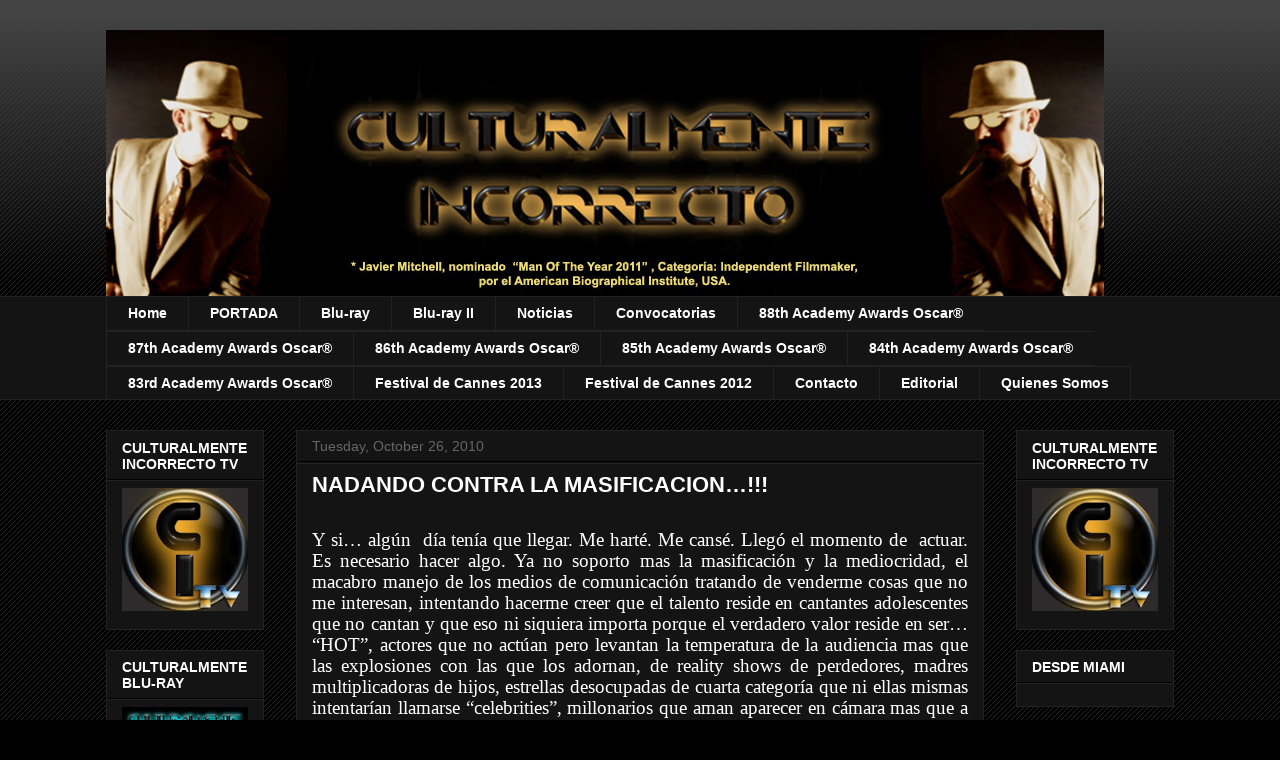

--- FILE ---
content_type: application/javascript
request_url: https://t.dtscout.com/pv/?_a=v&_h=culturalmenteincorrecto.com&_ss=41jc1f1zch&_pv=1&_ls=0&_u1=1&_u3=1&_cc=us&_pl=d&_cbid=4ygz&_cb=_dtspv.c
body_size: -282
content:
try{_dtspv.c({"b":"chrome@131"},'4ygz');}catch(e){}